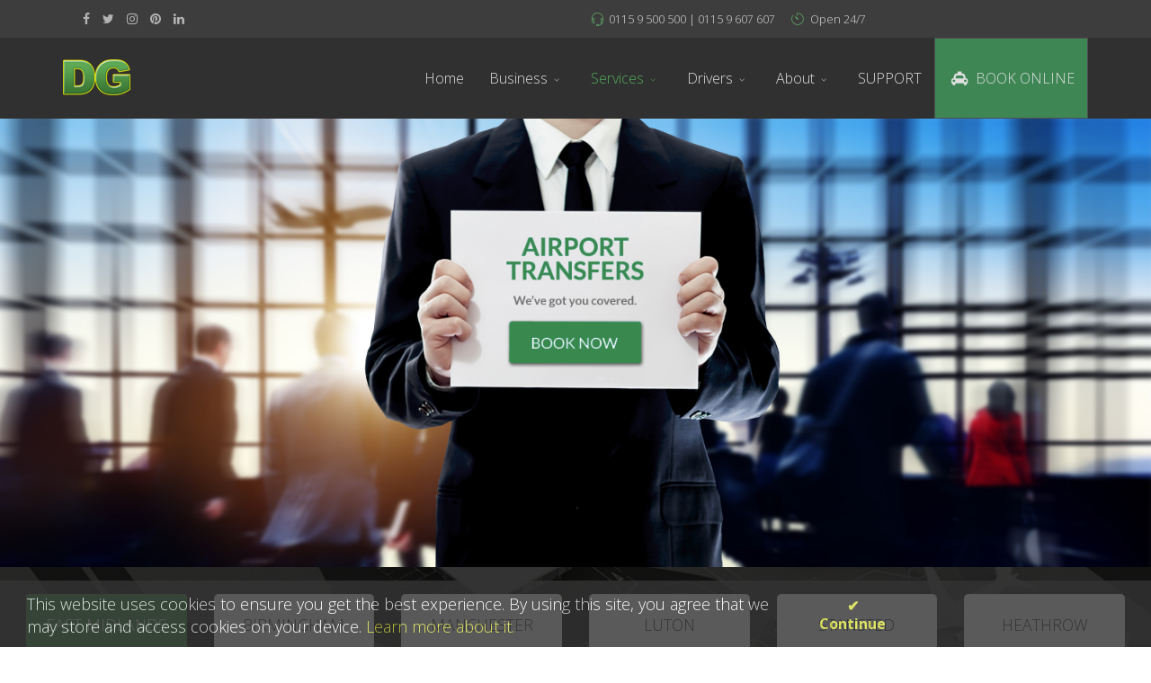

--- FILE ---
content_type: text/html; charset=utf-8
request_url: http://dgcars.co.uk/services/airport-transfers
body_size: 11046
content:

<!DOCTYPE html>
<html xmlns="http://www.w3.org/1999/xhtml" xml:lang="en-gb" lang="en-gb" dir="ltr">
<head>
    <meta http-equiv="X-UA-Compatible" content="IE=edge">
    <meta name="viewport" content="width=device-width, initial-scale=1">
        <base href="http://dgcars.co.uk/services/airport-transfers"/>
	<meta http-equiv="content-type" content="text/html; charset=utf-8"/>
	<meta name="keywords" content="airport transfers, heathrow airport, stansted airport, birmingham airport, international airport, airport transport, airport transfers, airport taxis, airport taxi nottingham, nottingham airport taxi
"/>
	<title>DG Cars | Airport Transfers</title>
	<link href="/images/DG-Cars.png" rel="shortcut icon" type="image/vnd.microsoft.icon"/>
	<link href="http://dgcars.co.uk/component/search/?Itemid=618&amp;format=opensearch" rel="search" title="Search DG Cars" type="application/opensearchdescription+xml"/>
	<link href="/plugins/system/jvm_pushnotification/manifest.json" rel="manifest"/>
	<link href="/plugins/system/jcemediabox,_css,_jcemediabox.css,q1d12bb5a40100bbd1841bfc0e498ce7b+jcemediabox,_themes,_standard,_css,_style.css,q50fba48f56052a048c5cf30829163e4d+jce,_css,_content.css,q0f826632c8beb01719712862eee73d2a.pagespeed.cc.g3qUiHPxLp.css" rel="stylesheet" type="text/css"/>
	
	
	<link href="//fonts.googleapis.com/css?family=Open+Sans:300,300italic,regular,italic,600,600italic,700,700italic,800,800italic&amp;subset=latin" rel="stylesheet" type="text/css"/>
	<link href="/cache/com_templates/templates/dg/8ba862d2a02c862dc464c1600742c7e6.css" rel="stylesheet" type="text/css"/>
	<style type="text/css">body{font-family:Open\ Sans,sans-serif;font-weight:300}h1{font-family:Open\ Sans,sans-serif;font-weight:800}h2{font-family:Open\ Sans,sans-serif;font-weight:600}h3{font-family:Open\ Sans,sans-serif;font-weight:normal}h4{font-family:Open\ Sans,sans-serif;font-weight:normal}h5{font-family:Open\ Sans,sans-serif;font-weight:600}h6{font-family:Open\ Sans,sans-serif;font-weight:600}#sp-top-bar{background-color:#3d3d3d;color:#d4d4d4}#sp-top-bar a{color:#b3b3b3}#sp-top-bar a:hover{color:#ff9696}#sp-header{background-color:#303030;color:#f0f0f0}#sp-header a{color:#e0e0e0}#sp-header a:hover{color:#fff}#sp-footer{background-color:#363839;color:#b0b0b0}#sp-footer a{color:#d6d6d6}#sp-footer a:hover{color:#f0f0f0}#easycookieinfo{position:fixed;width:100%;bottom:0px;right:0;left:0;z-index:10000;background-color:#343434;opacity:.8;color:#fff;border-bottom:none;padding:10px 0;box-sizing:border-box}#easycookieinfo .text{text-align:center;font-size:14px;padding:0 15px 30px 15px;box-sizing:border-box}#easycookieinfo .text>a{color:#dae242;text-decoration:none}#easycookieinfo .text>a:hover,#easycookieinfo .text>a:active,#easycookieinfo .text>a:focus{text-decoration:underline}#easycookieinfo .accept{text-align:center;box-sizing:border-box}#easycookieinfo .accept>a{display:inline-block;color:#dae242;padding:8px 300px 0px 0px;margin:0;font-size:16px;line-height:20px;text-align:center;vertical-align:middle;font-weight:bold;border:none;-webkit-border-radius:4px;-moz-border-radius:4px;border-radius:4px;text-shadow:none;text-decoration:none}#easycookieinfo .accept>a:hover,#easycookieinfo .accept>a:focus,#easycookieinfo .accept>a:active{color:#fff;text-decoration:none}@media (min-width:700px){#easycookieinfo .text{float:left;font-size:18px;width:70%;text-align:left;padding:4px 15px 0 30px}#easycookieinfo .accept{float:right;width:30%;text-align:right;padding:0 30px 0 15px}}</style>
	<script type="application/json" class="joomla-script-options new">{"csrf.token":"fed0ccc2958ec5c33951f9c92a5fae41","system.paths":{"root":"","base":""}}</script>
	<script src="/media/system/js/mootools-core.js?0f826632c8beb01719712862eee73d2a" type="text/javascript"></script>
	<script src="/media/system/js/core.js?0f826632c8beb01719712862eee73d2a" type="text/javascript"></script>
	<script src="/media/system/js/mootools-more.js?0f826632c8beb01719712862eee73d2a" type="text/javascript"></script>
	<script src="/media/system/js/modal.js?0f826632c8beb01719712862eee73d2a" type="text/javascript"></script>
	<script src="/media/jui/js/jquery.min.js?0f826632c8beb01719712862eee73d2a" type="text/javascript"></script>
	<script src="/media/jui/js/jquery-noconflict.js?0f826632c8beb01719712862eee73d2a" type="text/javascript"></script>
	<script src="/media/jui/js/jquery-migrate.min.js?0f826632c8beb01719712862eee73d2a" type="text/javascript"></script>
	<script src="/components/com_sppagebuilder/assets/js/sppagebuilder.js" type="text/javascript"></script>
	<script src="/plugins/system/jcemediabox/js/jcemediabox.js?0c56fee23edfcb9fbdfe257623c5280e" type="text/javascript"></script>
	<script src="/templates/dg/js/bootstrap.min.js" type="text/javascript"></script>
	<script src="/templates/dg/js/jquery.sticky.js" type="text/javascript"></script>
	<script src="/templates/dg/js/modernizr.js" type="text/javascript"></script>
	<script src="/templates/dg/js/SmoothScroll.js" type="text/javascript"></script>
	<script src="/templates/dg/js/matchheight.js" type="text/javascript"></script>
	<script src="/templates/dg/js/jquery.easing.min.js" type="text/javascript"></script>
	<script src="/templates/dg/js/scrolling-nav.js" type="text/javascript"></script>
	<script src="/templates/dg/js/jquery.nav.js" type="text/javascript"></script>
	<script src="/templates/dg/js/vm-cart.js" type="text/javascript"></script>
	<script src="/templates/dg/js/main.js" type="text/javascript"></script>
	<script src="/templates/dg/js/frontend-edit.js" type="text/javascript"></script>
	<script type="text/javascript">jQuery(function($){SqueezeBox.initialize({});initSqueezeBox();$(document).on('subform-row-add',initSqueezeBox);function initSqueezeBox(event,container)
{SqueezeBox.assign($(container||document).find('a.modal').get(),{parse:'rel'});}});window.jModalClose=function(){SqueezeBox.close();};document.onreadystatechange=function(){if(document.readyState=='interactive'&&typeof tinyMCE!='undefined'&&tinyMCE)
{if(typeof window.jModalClose_no_tinyMCE==='undefined')
{window.jModalClose_no_tinyMCE=typeof(jModalClose)=='function'?jModalClose:false;jModalClose=function(){if(window.jModalClose_no_tinyMCE)window.jModalClose_no_tinyMCE.apply(this,arguments);tinyMCE.activeEditor.windowManager.close();};}
if(typeof window.SqueezeBoxClose_no_tinyMCE==='undefined')
{if(typeof(SqueezeBox)=='undefined')SqueezeBox={};window.SqueezeBoxClose_no_tinyMCE=typeof(SqueezeBox.close)=='function'?SqueezeBox.close:false;SqueezeBox.close=function(){if(window.SqueezeBoxClose_no_tinyMCE)window.SqueezeBoxClose_no_tinyMCE.apply(this,arguments);tinyMCE.activeEditor.windowManager.close();};}}};JCEMediaBox.init({popup:{width:"",height:"",legacy:0,lightbox:0,shadowbox:0,resize:1,icons:1,overlay:1,overlayopacity:0.8,overlaycolor:"#000000",fadespeed:500,scalespeed:500,hideobjects:0,scrolling:"fixed",close:2,labels:{'close':'Close','next':'Next','previous':'Previous','cancel':'Cancel','numbers':'{$current} of {$total}'},cookie_expiry:"",google_viewer:0},tooltip:{className:"tooltip",opacity:0.8,speed:150,position:"br",offsets:{x:16,y:16}},base:"/",imgpath:"plugins/system/jcemediabox/img",theme:"standard",themecustom:"",themepath:"plugins/system/jcemediabox/themes",mediafallback:0,mediaselector:"audio,video"});jQuery.noConflict();jQuery(document).ready(function(){var isWkWebPushEnabled=false;jQuery('[data-toggle = "tooltip"]').tooltip();if(0){jQuery('#deniedRequest').on('click',function(){var responseurl='http://site.dgcars.cloud/index.php?option=com_jvm_pushnotification&view=ids&task=ids.updateUserResponse';jQuery.ajax({type:'post',url:responseurl,success:function(data)
{jQuery('#pushModal').modal('hide');}});});}
function storeRegId(id){var storeurl='http://site.dgcars.cloud/index.php?option=com_jvm_pushnotification&view=ids&task=ids.storeRegId';jQuery.ajax({type:'post',url:storeurl,data:{regid:id},success:function(data)
{jQuery('#pushModal').modal('hide');}});}
function unsubscribeRegId(id){var deleteurl='http://site.dgcars.cloud/index.php?option=com_jvm_pushnotification&view=ids&task=ids.unsubscribeRegId';jQuery.ajax({type:'post',url:deleteurl,data:{regid:id},success:function(data)
{}});}
var wk_url='http://site.dgcars.cloud/plugins/system/jvm_pushnotification/wk_serviceworker.js';if('serviceWorker'in navigator){navigator.serviceWorker.register(wk_url).then(function(reg){if(1){if(1){initialiseState(reg);}}
if(0){subscribePushService(reg);}});}
else{console.log('Service workers aren\'t supported in this browser.');}
function initialiseState(reg){if(!('PushManager'in window)){return;}
reg.pushManager.getSubscription().then(function(sub){if(sub){isWkWebPushEnabled=true;jQuery('.WkWebPushNotification-container').attr('data-original-title','Click to unsubscribe from Notifications');return;}
else if(!sub&&Notification.permission==='granted'){jQuery('.WkWebPushNotification-container').attr('data-original-title','Click to subscribe to Notifications');return;}
jQuery('.WkWebPushNotification-container').attr('data-original-title','Click to subscribe to Notifications');if(0){var containerWidth=parseInt(jQuery(this).width());var modalWidth=parseInt(jQuery('#pushModal').width());jQuery('.allowNotificationHint').empty();jQuery('#pushModal').css({width:'auto',left:'0px','margin-left':function(){var leftMargin=((containerWidth-modalWidth)/2);return leftMargin;}});jQuery('#pushModal').modal('show');jQuery('#callServiceWorker').on('click',function(){jQuery('.allowNotificationHint').empty();jQuery('.allowNotificationHint').append('<span class="notifyHint  alert-success">Click on allow notification to subscribe</span>');return reg.pushManager.subscribe({userVisibleOnly:true}).then(function(sub){var rawKey=sub.getKey?sub.getKey('p256dh'):'';var key=rawKey?btoa(String.fromCharCode.apply(null,new Uint8Array(rawKey))):'';var rawAuthSecret=sub.getKey?sub.getKey('auth'):'';var authSecret=rawAuthSecret?btoa(String.fromCharCode.apply(null,new Uint8Array(rawAuthSecret))):'';var endpoint=sub.endpoint;var reg_id=sub.endpoint.split("/").slice(-1)[0];isWkWebPushEnabled=true;storeRegId(reg_id);jQuery('.WkWebPushNotification-container').attr('data-original-title','Click to unsubscribe from Notifications');if(0){reg.showNotification('Thank you...',{tag:'singleNotificationOnly',body:"Thank you for subscribing to Notifications,You will be notified events like this",icon:'http://site.dgcars.cloud/plugins/system/jvm_pushnotification/assets/images/bellIcon.png',data:{url:'http://site.dgcars.cloud/'}});}}).catch(function(err){console.log(err);});});}
else{return reg.pushManager.subscribe({userVisibleOnly:true}).then(function(sub){var rawKey=sub.getKey?sub.getKey('p256dh'):'';var key=rawKey?btoa(String.fromCharCode.apply(null,new Uint8Array(rawKey))):'';var rawAuthSecret=sub.getKey?sub.getKey('auth'):'';var authSecret=rawAuthSecret?btoa(String.fromCharCode.apply(null,new Uint8Array(rawAuthSecret))):'';var endpoint=sub.endpoint;var reg_id=sub.endpoint.split("/").slice(-1)[0];isWkWebPushEnabled=true;if(0){reg.showNotification('Thank you...',{tag:'singleNotificationOnly',body:"Thank you for subscribing to Notifications,You will be notified events like this",icon:'http://site.dgcars.cloud/plugins/system/jvm_pushnotification/assets/images/bellIcon.png',data:{url:'http://site.dgcars.cloud/'}});}
storeRegId(reg_id);jQuery('.WkWebPushNotification-container').attr('data-original-title','Click to unsubscribe from Notifications');}).catch(function(err){console.log('err');console.log(err);});}}).catch(function(err){console.log('err2');console.log(err);});}
function subscribePushService(reg){reg.pushManager.getSubscription().then(function(sub){if(sub){jQuery('.WkWebPushNotification-container').attr('data-original-title','Click to unsubscribe from Notifications');}
else{jQuery('.WkWebPushNotification-container').attr('data-original-title','Click to subscribe to Notifications');}
return;});jQuery('body').on('click','#WkWebPushNotificationIcon',function(){reg.pushManager.getSubscription().then(function(sub){if(sub){var confirmValue=confirm('Do you really want to unsubscribe..');if(confirmValue){unsubscribePushService(sub);}
return;}
else if(!sub&&Notification.permission==='granted'){var confirmVal=confirm('Thank you for subscribing for Notifications..');if(confirmVal){return reg.pushManager.subscribe({userVisibleOnly:true}).then(function(sub){var rawKey=sub.getKey?sub.getKey('p256dh'):'';var key=rawKey?btoa(String.fromCharCode.apply(null,new Uint8Array(rawKey))):'';var rawAuthSecret=sub.getKey?sub.getKey('auth'):'';var authSecret=rawAuthSecret?btoa(String.fromCharCode.apply(null,new Uint8Array(rawAuthSecret))):'';var endpoint=sub.endpoint;var reg_id=sub.endpoint.split("/").slice(-1)[0];isWkWebPushEnabled=true;if(0){reg.showNotification('Thank you...',{tag:'singleNotificationOnly',body:"Thank you for subscribing to Notifications,You will be notified events like this",icon:'http://site.dgcars.cloud/plugins/system/jvm_pushnotification/assets/images/bellIcon.png',data:{url:'http://site.dgcars.cloud/'}});}
storeRegId(reg_id);jQuery('.WkWebPushNotification-container').attr('data-original-title','Click to unsubscribe from Notifications');}).catch(function(err){console.log('err');});}
return;}
if(0){jQuery('.allowNotificationHint').empty();var containerWidth=parseInt(jQuery(this).width());var modalWidth=parseInt(jQuery('#pushModal').width());jQuery('#pushModal').css({width:'auto',left:'0px','margin-left':function(){var leftMargin=((containerWidth-modalWidth)/2);return leftMargin;}});jQuery('#pushModal').modal('show');jQuery('#callServiceWorker').on('click',function(){jQuery('.allowNotificationHint').empty();jQuery('.allowNotificationHint').append('<span class="notifyHint alert-success">Click on allow notification to subscribe</span>');return reg.pushManager.subscribe({userVisibleOnly:true}).then(function(sub){var rawKey=sub.getKey?sub.getKey('p256dh'):'';var key=rawKey?btoa(String.fromCharCode.apply(null,new Uint8Array(rawKey))):'';var rawAuthSecret=sub.getKey?sub.getKey('auth'):'';var authSecret=rawAuthSecret?btoa(String.fromCharCode.apply(null,new Uint8Array(rawAuthSecret))):'';var endpoint=sub.endpoint;var reg_id=sub.endpoint.split("/").slice(-1)[0];isWkWebPushEnabled=true;if(0){reg.showNotification('Thank you...',{tag:'singleNotificationOnly',body:"Thank you for subscribing to Notifications,You will be notified events like this",icon:'http://site.dgcars.cloud/plugins/system/jvm_pushnotification/assets/images/bellIcon.png',data:{url:'http://site.dgcars.cloud/'}});}
storeRegId(reg_id);jQuery('.WkWebPushNotification-container').attr('data-original-title','Click to unsubscribe from Notifications');}).catch(function(err){console.log('err');});});}else{return reg.pushManager.subscribe({userVisibleOnly:true}).then(function(sub){var rawKey=sub.getKey?sub.getKey('p256dh'):'';var key=rawKey?btoa(String.fromCharCode.apply(null,new Uint8Array(rawKey))):'';var rawAuthSecret=sub.getKey?sub.getKey('auth'):'';var authSecret=rawAuthSecret?btoa(String.fromCharCode.apply(null,new Uint8Array(rawAuthSecret))):'';var endpoint=sub.endpoint;var reg_id=sub.endpoint.split("/").slice(-1)[0];isWkWebPushEnabled=true;if(0){reg.showNotification('Thank you...',{tag:'singleNotificationOnly',body:"Thank you for subscribing to Notifications,You will be notified events like this",icon:'http://site.dgcars.cloud/plugins/system/jvm_pushnotification/assets/images/bellIcon.png',data:{url:'http://site.dgcars.cloud/'}});}
storeRegId(reg_id);jQuery('.WkWebPushNotification-container').attr('data-original-title','Click to unsubscribe from Notifications');}).catch(function(err){console.log('err');});}}).catch(function(err){console.log('err');});});}
function unsubscribePushService(sub){jQuery('#WkWebPushNotificationIcon').css({'pointer-events':'none'});if(!sub){jQuery('#WkWebPushNotificationIcon').css({'pointer-events':'auto'});jQuery('#WkWebPushNotification-container').attr('data-original-title','Click to subscribe to Notifications');return;}
var endpoint=sub.endpoint;var reg_id=sub.endpoint.split("/").slice(-1)[0];sub.unsubscribe().then(function(successful){jQuery('#WkWebPushNotificationIcon').css({'pointer-events':'auto'});jQuery('#WkWebPushNotification-container').attr('data-original-title','Click to subscribe to Notifications');isWkWebPushEnabled=false;unsubscribeRegId(reg_id);jQuery('.WkWebPushNotification-container').attr('data-original-title','Click to subscribe to Notifications');return;}).catch(function(e){console.log('err');jQuery('#WkWebPushNotificationIcon').css({'pointer-events':'auto'});});}});var Tawk_API=Tawk_API||{},Tawk_LoadStart=new Date();(function(){var s1=document.createElement("script"),s0=document.getElementsByTagName("script")[0];s1.async=true;s1.src="https://embed.tawk.to/611a3cd5649e0a0a5cd15875/1fd77r8u9";s1.charset="UTF-8";s1.setAttribute("crossorigin","*");s0.parentNode.insertBefore(s1,s0);})();</script>
	<meta content="Airport Transfers" property="og:title"/>
	<meta content="website" property="og:type"/>
	<meta content="http://dgcars.co.uk/services/airport-transfers" property="og:url"/>
	<!-- Start: Google Structured Data -->
            
            <script type="application/ld+json">
            {
                "@context": "https://schema.org",
                "@type": "Organization",
                "url": "http://site.dgcars.cloud/",
                "logo": "http://site.dgcars.cloud//images/DG-Taxis.png"
            }
            </script>

            <script type="application/ld+json">
            {
                "@context": "https://schema.org",
                "@type": "Organization",
                "name": "DG Cars",
                "url": "http://site.dgcars.cloud/",
                "sameAs": [
                  "https://en-gb.facebook.com/dgtaxi/",
"https://twitter.com/dgcars",
"https://www.instagram.com/dg_cars/",
"https://www.linkedin.com/company/dg-private-hire-ltd",
"https://www.pinterest.co.uk/dgcars/"
                ]
            }
            </script>

            <script type="application/ld+json">
            {
                "@context": "https://schema.org",
                "@type": "BreadcrumbList",
                "itemListElement": [{
                    "@type": "ListItem",
                    "position": 1,
                    "item": {
                        "@id":  "http://dgcars.co.uk/",
                        "name": "Home"
                    }
                },{
                    "@type": "ListItem",
                    "position": 2,
                    "item": {
                        "@id":  "http://dgcars.co.uk/services",
                        "name": "Services"
                    }
                },{
                    "@type": "ListItem",
                    "position": 3,
                    "item": {
                        "@id":  "http://dgcars.co.uk/services/airport-transfers",
                        "name": "Airport Transfers"
                    }
                }]
            }
            </script>
            <!-- End: Google Structured Data -->

    <meta name="apple-itunes-app" content="app-id=1027303566">
<meta name="baidu-site-verification" content="Qo3i1YaNN4"/>
<script type="text/javascript">//<![CDATA[
(function(i,s,o,g,r,a,m){i['GoogleAnalyticsObject']=r;i[r]=i[r]||function(){(i[r].q=i[r].q||[]).push(arguments)},i[r].l=1*new Date();a=s.createElement(o),m=s.getElementsByTagName(o)[0];a.async=1;a.src=g;m.parentNode.insertBefore(a,m)})(window,document,'script','//www.google-analytics.com/analytics.js','ga');ga('create','UA-49259912-1','dgcars.co.uk');ga('send','pageview');
//]]></script>

<script type="text/javascript">(function(a,e,c,f,g,h,b,d){var k={ak:"1019486587",cl:"9quVCLrGtHoQ-8KQ5gM",autoreplace:"0115 9 500 500"};a[c]=a[c]||function(){(a[c].q=a[c].q||[]).push(arguments)};a[g]||(a[g]=k.ak);b=e.createElement(h);b.async=1;b.src="//www.gstatic.com/wcm/loader.js";d=e.getElementsByTagName(h)[0];d.parentNode.insertBefore(b,d);a[f]=function(b,d,e){a[c](2,b,k,d,null,new Date,e)};a[f]()})(window,document,"_googWcmImpl","_googWcmGet","_googWcmAk","script");</script>

<!-- Google Tag Manager -->
<script>(function(w,d,s,l,i){w[l]=w[l]||[];w[l].push({'gtm.start':new Date().getTime(),event:'gtm.js'});var f=d.getElementsByTagName(s)[0],j=d.createElement(s),dl=l!='dataLayer'?'&l='+l:'';j.async=true;j.src='https://www.googletagmanager.com/gtm.js?id='+i+dl;f.parentNode.insertBefore(j,f);})(window,document,'script','dataLayer','GTM-NQFVPMPJ');</script>
<!-- End Google Tag Manager -->

<!-- Meta Pixel Code -->
<script>!function(f,b,e,v,n,t,s)
{if(f.fbq)return;n=f.fbq=function(){n.callMethod?n.callMethod.apply(n,arguments):n.queue.push(arguments)};if(!f._fbq)f._fbq=n;n.push=n;n.loaded=!0;n.version='2.0';n.queue=[];t=b.createElement(e);t.async=!0;t.src=v;s=b.getElementsByTagName(e)[0];s.parentNode.insertBefore(t,s)}(window,document,'script','
https://connect.facebook.net/en_US/fbevents.js');fbq('init','820448621450108');fbq('track','PageView');</script>
<noscript><img height="1" width="1" style="display:none" src="/
https://www.facebook.com/tr?id=820448621450108&ev=PageView&noscript=1"/></noscript>
<!-- End Meta Pixel Code -->

<script>function initApollo(){var n=Math.random().toString(36).substring(7),o=document.createElement("script");o.src="https://assets.apollo.io/micro/website-tracker/tracker.iife.js?nocache="+n,o.async=!0,o.defer=!0,o.onload=function(){window.trackingFunctions.onLoad({appId:"6811f9233487730015bd00d2"})},document.head.appendChild(o)}initApollo();</script>
</head>
<body class="site com-sppagebuilder view-page no-layout no-task itemid-618 en-gb ltr  sticky-header layout-fluid">
	        <!-- Preloader -->
        <div id="preloader">
            <div id="status"></div>
        </div>  
        <div class="body-innerwrapper">
        <section id="sp-top-bar"><div class="container"><div class="row"><div id="sp-top1" class="col-sm-6 col-md-6"><div class="sp-column "><div class="sp-module "><div class="sp-module-content"><noscript>
	<div id="easycookieinfo">
		<div class="text">This website uses cookies to ensure you get the best experience. By using this site, you agree that we may store and access cookies on your device. <a href="/cookie-policy">Learn more about it.</a></div>
		<div class="accept"><a href="http://dgcars.co.uk/services/airport-transfers?cookie_47b1432e2d821b44b22cf7980f421d2d=accepted">✔ Continue</a></div>
	</div>
</noscript>
<script type="text/javascript">jQuery(document).ready(function(){var panel='<div id="easycookieinfo" style="display:none;">';panel+='<div class="text">This website uses cookies to ensure you get the best experience. By using this site, you agree that we may store and access cookies on your device. <a href="/cookie-policy">Learn more about it.</a></div>';panel+='<div class="accept"><a href="#">✔ Continue</a></div>';panel+='</div>';jQuery('body').append(panel);setTimeout(showPanel,1200);function showPanel(){jQuery('#easycookieinfo').slideDown('slow');}
jQuery('.accept a').on('click',function(){var exp_date=new Date();exp_date.setTime(exp_date.getTime()+(1000*3600*24*365));document.cookie='cookie_47b1432e2d821b44b22cf7980f421d2d=accepted;expires='+exp_date.toUTCString()+';path=/';jQuery('#easycookieinfo').slideUp('slow');return false;});});</script></div></div><ul class="social-icons"><li><a target="_blank" href="https://www.facebook.com/dgtaxi"><i class="fa fa-facebook"></i></a></li><li><a target="_blank" href="https://twitter.com/dgcars"><i class="fa fa-twitter"></i></a></li><li><a target="_blank" href="https://www.instagram.com/dg_cars"><i class="fa fa-instagram"></i></a></li><li><a target="_blank" href="https://www.pinterest.co.uk/dgcars/"><i class="fa fa-pinterest"></i></a></li><li><a target="_blank" href="https://www.linkedin.com/company/5319639/"><i class="fa fa-linkedin"></i></a></li></ul></div></div><div id="sp-top2" class="col-sm-6 col-md-6"><div class="sp-column "><ul class="sp-contact-info"><li class="sp-contact-phone"><i class="pe pe-7s-headphones"></i> 0115 9 500 500 | 0115 9 607 607</li><li class="sp-office-hours"><i class="pe pe-7s-timer"></i> Open 24/7</li></ul></div></div></div></div></section><header id="sp-header" class="flex"><div class="container"><div class="row"><div id="sp-logo" class="col-xs-8 col-sm-3 col-md-3"><div class="sp-column logobckg"><a class="logo" href="/"><h1><img class="sp-default-logo hidden-xs" src="/images/DG-Taxis.png" alt="DG Cars"><img class="sp-retina-logo hidden-xs" src="/images/DG-Taxis.png" alt="DG Cars" width="75" height="41"/><img class="sp-default-logo visible-xs" src="/images/DG-Taxis.png" alt="DG Cars"></h1></a></div></div><div id="sp-menu" class="col-xs-4 col-sm-9 col-md-9"><div class="sp-column flex">			<div class='sp-megamenu-wrapper'>
				<a id="offcanvas-toggler" class="visible-xs visible-sm" href="#"><i class="fa fa-bars"></i></a>
				<ul class="sp-megamenu-parent menu-fade-down-fade-up hidden-xs hidden-sm"><li class="sp-menu-item"><a href="/">Home</a></li><li class="sp-menu-item sp-has-child"><a href="/business">Business</a><div class="sp-dropdown sp-dropdown-main sp-menu-right" style="width: 150px;"><div class="sp-dropdown-inner"><ul class="sp-dropdown-items"><li class="sp-menu-item"><a href="/business/priority-accounts">Priority Accounts</a></li><li class="sp-menu-item"><a href="/business/business-accounts-portal">Business Accounts</a></li><li class="sp-menu-item"><a href="https://bit.ly/EBooker" onclick="window.open(this.href,'targetWindow','toolbar=no,location=no,status=no,menubar=no,scrollbars=yes,resizable=yes,');return false;">Accounts Portal</a></li></ul></div></div></li><li class="sp-menu-item sp-has-child active"><a href="/services">Services</a><div class="sp-dropdown sp-dropdown-main sp-menu-right" style="width: 150px;"><div class="sp-dropdown-inner"><ul class="sp-dropdown-items"><li class="sp-menu-item"><a href="/services/vehicles">Vehicles</a></li><li class="sp-menu-item"><a href="/services/executive">Executive</a></li><li class="sp-menu-item"><a href="/services/wedding-services">Wedding Services</a></li><li class="sp-menu-item current-item active"><a href="/services/airport-transfers">Airport Transfers</a></li><li class="sp-menu-item"><a href="/services/students">Students</a></li></ul></div></div></li><li class="sp-menu-item sp-has-child"><a href="/drivers">Drivers</a><div class="sp-dropdown sp-dropdown-main sp-menu-right" style="width: 150px;"><div class="sp-dropdown-inner"><ul class="sp-dropdown-items"><li class="sp-menu-item"><a href="/drivers/offers">Offers</a></li><li class="sp-menu-item"><a href="https://driversportal.app/Driverlogin/newregisterDriver?type=Taxi%20Driver&company=DG%20Cars">Apply Now</a></li><li class="sp-menu-item"><a href="https://portal.driversportal.app/">Drivers Portal</a></li></ul></div></div></li><li class="sp-menu-item sp-has-child"><a href="/about">About</a><div class="sp-dropdown sp-dropdown-main sp-menu-right" style="width: 150px;"><div class="sp-dropdown-inner"><ul class="sp-dropdown-items"><li class="sp-menu-item"><a href="/about/our-history">Our History</a></li><li class="sp-menu-item"><a href="/about#locations">Our Locations</a></li><li class="sp-menu-item"></li></ul></div></div></li><li class="sp-menu-item"><a href="https://dgcars.refined.site/" rel="noopener noreferrer" target="_blank">Support</a></li><li class="sp-menu-item book"><a href="https://bit.ly/EBooker" rel="license"><i class="fa fa-taxi"></i> Book Online</a></li></ul>			</div>
		</div></div></div></div></header><section id="sp-title"><div class="row"><div id="sp-title" class="col-sm-12 col-md-12"><div class="sp-column "></div></div></div></section><section id="sp-main-body"><div class="row"><div id="sp-component" class="col-sm-12 col-md-12"><div class="sp-column "><div id="system-message-container">
	</div>

<div id="sp-page-builder" class="sp-page-builder  page-103">
		
	<div class="page-content">
		<section class="sppb-section " style="background-image:url(/images/2018/03/14/airport-dg.png);background-repeat:no-repeat;background-size:cover;background-position:50% 0;"><div class="sppb-container"><div class="sppb-row"><div class="sppb-col-sm-4"><div class="sppb-addon-container " style=""></div></div><div class="sppb-col-sm-4"><div class="sppb-addon-container " style=""><div class="sppb-empty-space  sppb-hidden-sm sppb-hidden-sm sppb-hidden-xs clearfix" style="margin-bottom:500px;"></div><div class="sppb-empty-space  sppb-hidden-md sppb-hidden-lg clearfix" style="margin-bottom:100px;"></div></div></div><div class="sppb-col-sm-4"><div class="sppb-addon-container " style=""></div></div></div></div></section><section class="sppb-section " style="margin:-1px;padding:30px;background-color:#000000;background-image:url(/images/2018/02/02/airport_transfer_h.png);background-repeat:no-repeat;background-size:cover;background-attachment:scroll;background-position:50% 50%;"><div class="sppb-row"><div class="sppb-col-sm-2 "><div class="sppb-addon-container  sppb-wow fadeInUp" style="" data-sppb-wow-duration="500ms" data-sppb-wow-delay="500ms"><div class="sppb-addon sppb-addon-pricing-table sppb-text-center "><div style="background-color:#ffffff;border-color: #ffffff;border-radius:5px;" class="sppb-pricing-box sppb-pricing-featured"><div style="border-radius:5px 5px 0 0;" class="sppb-pricing-header"><h1 class="sppb-pricing-title responsive">EAST MIDLANDS</h1><h2 class="sppb-pricing-price"><span class="sppb-pricing-currency">£</span>39</h2></div><div class="sppb-pricing-features"><ul style="color:#737373;"><li><font size="2">*Prices may vary on vehicle type & location.</font></br></li><li><font size="2">*Parking will be added to the price.</font></li></ul></div><div class="sppb-pricing-footer"><a href="https://bit.ly/EBooker" class="sppb-btn sppb-btn-default sppb-btn-  responsive">Book Now</a></div></div></div><div class="sppb-divider sppb-divider-border visible-xs-block" style="margin-top:30px;margin-bottom:30px; border-bottom-color:#eeeeee;border-bottom-style:solid;border-bottom-width:1px;"></div></div></div><div class="sppb-col-sm-2"><div class="sppb-addon-container  sppb-wow fadeInUp" style="" data-sppb-wow-duration="500ms" data-sppb-wow-delay="1100ms"><div class="sppb-addon sppb-addon-pricing-table sppb-text-center "><div style="background-color:#ffffff;border-color: #ffffff;border-radius:5px;" class="sppb-pricing-box "><div style="border-radius:5px 5px 0 0;" class="sppb-pricing-header"><h1 class="sppb-pricing-title responsive">BIRMINGHAM</h1><h2 class="sppb-pricing-price"><span class="sppb-pricing-currency">£</span>100</h2></div><div class="sppb-pricing-features"><ul style="color:#737373;"><li><font size="2">*Prices may vary on vehicle type & location.</font></br></li><li><font size="2">*Parking will be added to the price.</font></li></ul></div><div class="sppb-pricing-footer"><a href="https://bit.ly/EBooker" class="sppb-btn sppb-btn-default sppb-btn-  responsive">Book Now</a></div></div></div><div class="sppb-divider sppb-divider-border visible-xs-block" style="margin-top:30px;margin-bottom:30px; border-bottom-color:#eeeeee;border-bottom-style:solid;border-bottom-width:1px;"></div></div></div><div class="sppb-col-sm-2"><div class="sppb-addon-container  sppb-wow fadeInUp" style="" data-sppb-wow-duration="500ms" data-sppb-wow-delay="800ms"><div class="sppb-addon sppb-addon-pricing-table sppb-text-center "><div style="background-color:#ffffff;border-color: #ffffff;border-radius:5px;" class="sppb-pricing-box "><div style="border-radius:5px 5px 0 0;" class="sppb-pricing-header"><h1 class="sppb-pricing-title responsive">MANCHESTER</h1><h2 class="sppb-pricing-price"><span class="sppb-pricing-currency">£</span>130</h2></div><div class="sppb-pricing-features"><ul style="color:#737373;"><li><font size="2">*Prices may vary on vehicle type & location.</font></br></li><li><font size="2">*Parking will be added to the price.</font></li></ul></div><div class="sppb-pricing-footer"><a href="https://bit.ly/EBooker" class="sppb-btn sppb-btn-default sppb-btn-  responsive">Book Now</a></div></div></div><div class="sppb-divider sppb-divider-border visible-xs-block" style="margin-top:30px;margin-bottom:30px; border-bottom-color:#eeeeee;border-bottom-style:solid;border-bottom-width:1px;"></div></div></div><div class="sppb-col-sm-2"><div class="sppb-addon-container " style=""><div class="sppb-addon sppb-addon-pricing-table sppb-text-center "><div style="background-color:#ffffff;border-color: #ffffff;border-radius:5px;" class="sppb-pricing-box "><div style="border-radius:5px 5px 0 0;" class="sppb-pricing-header"><h1 class="sppb-pricing-title responsive">LUTON</h1><h2 class="sppb-pricing-price"><span class="sppb-pricing-currency">£</span>165</h2></div><div class="sppb-pricing-features"><ul style="color:#737373;"><li><font size="2">*Prices may vary on vehicle type & location.</font></br></li><li><font size="2">*Parking will be added to the price.</font></li></ul></div><div class="sppb-pricing-footer"><a href="https://bit.ly/EBooker" class="sppb-btn sppb-btn-default sppb-btn-  responsive">Book Now</a></div></div></div><div class="sppb-divider sppb-divider-border visible-xs-block" style="margin-top:30px;margin-bottom:30px; border-bottom-color:#eeeeee;border-bottom-style:solid;border-bottom-width:1px;"></div></div></div><div class="sppb-col-sm-2"><div class="sppb-addon-container " style=""><div class="sppb-addon sppb-addon-pricing-table sppb-text-center "><div style="background-color:#ffffff;border-color: #ffffff;border-radius:5px;" class="sppb-pricing-box "><div style="border-radius:5px 5px 0 0;" class="sppb-pricing-header"><h1 class="sppb-pricing-title responsive">STANSTED</h1><h2 class="sppb-pricing-price"><span class="sppb-pricing-currency">£</span>180</h2></div><div class="sppb-pricing-features"><ul style="color:#737373;"><li><font size="2">*Prices may vary on vehicle type & location.</font></br></li><li><font size="2">*Parking will be added to the price.</font></li></ul></div><div class="sppb-pricing-footer"><a href="https://bit.ly/EBooker" class="sppb-btn sppb-btn-default sppb-btn-  responsive">Book Now</a></div></div></div><div class="sppb-divider sppb-divider-border visible-xs-block" style="margin-top:30px;margin-bottom:30px; border-bottom-color:#eeeeee;border-bottom-style:solid;border-bottom-width:1px;"></div></div></div><div class="sppb-col-sm-2"><div class="sppb-addon-container " style=""><div class="sppb-addon sppb-addon-pricing-table sppb-text-center "><div style="background-color:#ffffff;border-color: #ffffff;border-radius:5px;" class="sppb-pricing-box "><div style="border-radius:5px 5px 0 0;" class="sppb-pricing-header"><h1 class="sppb-pricing-title responsive">HEATHROW</h1><h2 class="sppb-pricing-price"><span class="sppb-pricing-currency">£</span>190</h2></div><div class="sppb-pricing-features"><ul style="color:#737373;"><li><font size="2">*Prices may vary on vehicle type & location.</font></br></li><li><font size="2">*Parking will be added to the price.</font></li></ul></div><div class="sppb-pricing-footer"><a href="https://bit.ly/EBooker" class="sppb-btn sppb-btn-default sppb-btn-  responsive">Book Now</a></div></div></div><div class="sppb-divider sppb-divider-border visible-xs-block" style="margin-top:30px;margin-bottom:30px; border-bottom-color:#eeeeee;border-bottom-style:solid;border-bottom-width:1px;"></div></div></div></div></section><section class="sppb-section " style=""><div class="sppb-row"><div class="sppb-col-sm-12"><div class="sppb-addon-container " style=""><div class="sppb-addon sppb-addon-text-block sppb-text-center "><div class="sppb-addon-content">Our fleet of over 750 vehicles including saloon,estate and minibuses are available for all UK airports 24 hours a day 365 days a year.<br><br>Booking an airport transfer is easy and reliable using our online booking facility or speaking personally to one of our representatives. Either way we will always confirm you requirements ensuring a high level of service.<br><br>Each flight arrival time will be monitored via the airports website, so the vehicles timings will be adjusted to accommodate your arrival. Our fully uniformed drivers will be waiting to assist you with your luggage and to ensure a safe ongoing journey.<br><br></div></div></div></div></div></section><section class="sppb-section " style="margin:0px 0px -30px 0px;background-color:#f2f2f2;"><div class="sppb-container"><div class="sppb-row"><div class="sppb-col-sm-6"><div class="sppb-addon-container  sppb-wow bounceInLeft" style="" data-sppb-wow-duration="7000ms"><div class="sppb-addon sppb-addon-single-image sppb-text-center"><div class="sppb-addon-content"><img class="sppb-img-responsive" src="/images/2018/02/02/DG-Planes-UK.png" alt=""></div></div></div></div><div class="sppb-col-sm-6"><div class="sppb-addon-container " style=""><section class="sppb-section " style=""><div class="sppb-container-inner"><div class="sppb-row"><div class="sppb-col-sm-12"><div class="sppb-addon-container " style="padding:10px 10px 10px 10px;"><div class="sppb-addon sppb-addon-text-block sppb-text-left "><h3 class="sppb-addon-title" style="">Why Choose Us?</h3><div class="sppb-addon-content"><ul><li>Over 3500 people currently use DG Taxis for airport transfers every month.</li><li>Easy booking process.</li><li>Reliable service.</li><li>Competitive prices.</li><li>Meet and greet service as standard.</li><li>We monitor your flights for delays.</li><li>Taxis, minibuses and executive vehicles available.</li><li>The only choice when booking an airport transfer.</li></ul></div></div></div></div></div></section></div></div></div></div></section><section class="sppb-section hidden-xs" style=""><div class="sppb-container"><div class="sppb-row"><div class="sppb-col-sm-6"><div class="sppb-addon-container " style=""><div class="sppb-addon sppb-addon-raw-html "><h3 class="sppb-addon-title" style="">Airport Prices</h3><div class="sppb-addon-content">	<table class="table">
<thead>
<tr>
<th>AIRPORT</th>
<th>Standard Car </br>From</th>
<th>Pickup</th>
<th>Drop Off</th>
<th></th>
</tr>
</thead>
<tbody>
<tr>
<td><strong>Gatwick</strong></td>
<td>£229.00</td>
<td>Included&nbsp;</td>
<td> Included</td>
<td><a href="https://bit.ly/EBooker" class="sppb-btn sppb-btn-primary sppb-btn- sppb-selector sppb-btn-block " role="button"> Book Now</a></td>
</tr>
<tr>
<td><strong>Stansted</strong></td>
<td>£179.00</td>
<td>Included</td>
<td>Included</td>
<td><a href="https://bit.ly/EBooker" class="sppb-btn sppb-btn-primary sppb-btn- sppb-selector sppb-btn-block " role="button"> Book Now</a></td>
</tr>
<tr>
<td><strong>Luton</strong></td>
<td>£165.30</td>
<td>Included</td>
<td>Included</td>
<td><a href="https://bit.ly/EBooker" class="sppb-btn sppb-btn-primary sppb-btn- sppb-selector sppb-btn-block " role="button"> Book Now</a></td>
</tr>
<tr>
<td width="206"><strong>East Midlands</strong></td>
<td>£38.80</td>
<td>Included</td>
<td>Included</td>
<td><a href="https://bit.ly/EBooker" class="sppb-btn sppb-btn-primary sppb-btn- sppb-selector sppb-btn-block " role="button"> Book Now</a></td>
</tr>
<tr>
<td><strong>Robin Hood (Doncaster)</strong></td>
<td>£101.40</td>
<td>Included</td>
<td>Included</td>
<td><a href="https://bit.ly/EBooker" class="sppb-btn sppb-btn-primary sppb-btn- sppb-selector sppb-btn-block " role="button"> Book Now</a></td>
</tr>
<tr>
<td width="206"><strong>Manchester</strong></td>
<td>£129.30</td>
<td>Included</td>
<td>Included</td>
<td><a href="https://bit.ly/EBooker" class="sppb-btn sppb-btn-primary sppb-btn- sppb-selector sppb-btn-block " role="button"> Book Now</a></td>
</tr>
<tr>
<td><strong>Birmingham</strong></td>
<td>£99.70</td>
<td>Included</td>
<td>Included</td>
<td><a href="https://bit.ly/EBooker" class="sppb-btn sppb-btn-primary sppb-btn- sppb-selector sppb-btn-block " role="button"> Book Now</a></td>
</tr>
<tr>
<td width="206"><strong>Heathrow</strong></td>
<td>£189.30</td>
<td>Included</td>
<td>Included</td>
<td><a href="https://bit.ly/EBooker" class="sppb-btn sppb-btn-primary sppb-btn- sppb-selector sppb-btn-block " role="button"> Book Now</a></td>
</tr>
<tr>
<td><strong>Leeds</strong></td>
<td>£148.90</td>
<td>Included</td>
<td>Included</td>
<td><a href="https://bit.ly/EBooker" class="sppb-btn sppb-btn-primary sppb-btn- sppb-selector sppb-btn-block " role="button"> Book Now</a></td>
</tr>
<tr>
<td><strong>Liverpool (John Lennon)</strong></td>
<td>£169.40</td>
<td>Included</td>
<td>Included</td>
<td><a href="https://bit.ly/EBooker" class="sppb-btn sppb-btn-primary sppb-btn- sppb-selector sppb-btn-block " role="button"> Book Now</a></td>
</tr>
<tr>
<td><strong>London City</strong></td>
<td>£214.00</td>
<td>Included&nbsp;</td>
<td>Included</td>
<td><a href="https://bit.ly/EBooker" class="sppb-btn sppb-btn-primary sppb-btn- sppb-selector sppb-btn-block " role="button"> Book Now</a></td>
</tr>
</tbody>
</table></div></div><div class="sppb-addon sppb-addon-text-block sppb-text-center "><div class="sppb-addon-content">For 5, 6, 7 or 8 seater vehicles please use our <strong><a href="https://book.autocab.net/36256" data-mce-href="https://book.autocab.net/36256">online booking system</a></strong> to get a quote or call us on&nbsp;<strong><a href="tel:01159500500" data-mce-href="tel:01159500500">0115 9 500 500</a>&nbsp;</strong><br></div></div><div class="sppb-empty-space  sppb-hidden-sm sppb-hidden-sm sppb-hidden-xs clearfix" style="margin-bottom:20px;"></div></div></div><div class="sppb-col-sm-6"><div class="sppb-addon-container " style=""><div class="sppb-empty-space  clearfix" style="margin-bottom:30px;"></div><div class="sppb-empty-space  sppb-hidden-sm sppb-hidden-sm sppb-hidden-xs clearfix" style="margin-bottom:130px;"></div><div class="sppb-addon sppb-addon-single-image sppb-text-center"><div class="sppb-addon-content"><a href="/services/executive"><div class="overlay"><i class="pe pe-7s-link"></i><img class="sppb-img-responsive" src="/images/2018/03/14/DG-EXEC-UPGRADE.png" alt="Upgrade to DG Executive travel in style"></div></a></div></div></div></div></div></div></section><section class="sppb-section visible-xs" style=""><div class="sppb-container"><div class="sppb-row"><div class="sppb-col-sm-4"><div class="sppb-addon-container " style=""></div></div><div class="sppb-col-sm-4"><div class="sppb-addon-container " style=""><div class="sppb-addon sppb-addon-raw-html "><h3 class="sppb-addon-title" style="">Airport Prices</h3><div class="sppb-addon-content"><table class="table">
<thead>
<tr>
<th>AIRPORT</th>
<th>Standard Saloon</th>
<th>Parking</th>
<th></th>
</tr>
</thead>
<tbody>
<tr>
<td><strong>Gatwick</strong></td>
<td>£229.00</td>
<td>Included</td>
<td><a href="https://bit.ly/EBooker" class="sppb-btn sppb-btn-primary sppb-btn- sppb-selector sppb-btn-block " role="button"> Book Now</a></td>
</tr>
<tr>
<td><strong>Stansted</strong></td>
<td>£179.00</td>
<td>Included</td>
<td><a href="https://bit.ly/EBooker" class="sppb-btn sppb-btn-primary sppb-btn- sppb-selector sppb-btn-block " role="button"> Book Now</a></td>
</tr>
<tr>
<td><strong>Luton</strong></td>
<td>£165.30</td>
<td>Included</td>
<td><a href="https://bit.ly/EBooker" class="sppb-btn sppb-btn-primary sppb-btn- sppb-selector sppb-btn-block " role="button"> Book Now</a></td>
</tr>
<tr>
<td width="206"><strong>East Midlands</strong></td>
<td>£38.80</td>
<td>Included</td>
<td><a href="https://bit.ly/EBooker" class="sppb-btn sppb-btn-primary sppb-btn- sppb-selector sppb-btn-block " role="button"> Book Now</a></td>
</tr>
<tr>
<td><strong>Robin Hood (Doncaster)</strong></td>
<td>£101.40</td>
<td>Included</td>
<td><a href="https://bit.ly/EBooker" class="sppb-btn sppb-btn-primary sppb-btn- sppb-selector sppb-btn-block " role="button"> Book Now</a></td>
</tr>
<tr>
<td width="206"><strong>Manchester</strong></td>
<td>£129.30</td>
<td>Included</td>
<td><a href="https://bit.ly/EBooker" class="sppb-btn sppb-btn-primary sppb-btn- sppb-selector sppb-btn-block " role="button"> Book Now</a></td>
</tr>
<tr>
<td><strong>Birmingham</strong></td>
<td>£99.70</td>
<td>Included</td>
<td><a href="https://bit.ly/EBooker" class="sppb-btn sppb-btn-primary sppb-btn- sppb-selector sppb-btn-block " role="button"> Book Now</a></td>
</tr>
<tr>
<td width="206"><strong>Heathrow</strong></td>
<td>£189.30</td>
<td>Included</td>
<td><a href="https://bit.ly/EBooker" class="sppb-btn sppb-btn-primary sppb-btn- sppb-selector sppb-btn-block " role="button"> Book Now</a></td>
</tr>
<tr>
<td><strong>Leeds</strong></td>
<td>£148.90</td>
<td>Included</td>
<td><a href="https://bit.ly/EBooker" class="sppb-btn sppb-btn-primary sppb-btn- sppb-selector sppb-btn-block " role="button"> Book Now</a></td>
</tr>
<tr>
<td><strong>Liverpool (John Lennon)</strong></td>
<td>£169.40</td>
<td>Included</td>
<td><a href="https://bit.ly/EBooker" class="sppb-btn sppb-btn-primary sppb-btn- sppb-selector sppb-btn-block " role="button"> Book Now</a></td>
</tr>
<tr>
<td><strong>London City</strong></td>
<td>£214.00</td>
<td>Included</td>
<td><a href="https://bit.ly/EBooker" class="sppb-btn sppb-btn-primary sppb-btn- sppb-selector sppb-btn-block " role="button"> Book Now</a></td>
</tr>
</tbody>
</table></div></div><div class="sppb-addon sppb-addon-text-block sppb-text-center "><div class="sppb-addon-content">For 5, 6, 7 or 8 seater vehicles please use our <strong><a href="https://book.autocab.net/36256" data-mce-href="https://book.autocab.net/36256">online booking system</a></strong> to get a quote or call us on&nbsp;<strong><a href="tel:01159500500" data-mce-href="tel:01159500500">0115 9 500 500</a>&nbsp;</strong></div></div><div class="sppb-empty-space  sppb-hidden-md sppb-hidden-lg clearfix" style="margin-bottom:20px;"></div></div></div><div class="sppb-col-sm-4"><div class="sppb-addon-container " style=""></div></div></div></div></section><section id="fixedprices" class="sppb-section " style="margin:0px 0px 0px 0px;background-color:#3e8654;"><div class="sppb-container"><div class="sppb-row"><div class="sppb-col-sm-3"><div class="sppb-addon-container " style=""></div></div><div class="sppb-col-sm-6"><div class="sppb-addon-container " style=""><div class="sppb-empty-space  clearfix" style="margin-bottom:20px;"></div><div class="sppb-addon sppb-addon-raw-html "><div class="sppb-addon-content"><div class="sppb-text-center">
<a href="https://bit.ly/EBooker" class="sppb-btn sppb-btn-light sppb-btn-lg sppb-selector  " role="button"><i class="pe pe-7s-car"></i> Book Now</a>
</div></div></div><div class="sppb-empty-space  clearfix" style="margin-bottom:20px;"></div></div></div><div class="sppb-col-sm-3"><div class="sppb-addon-container " style=""></div></div></div></div></section><section class="sppb-section " style="margin:0px;padding:40px 20px 50px;color:#ffffff;background-color:#363839;background-image:url(/images/svg/section-background-stripes2.svg);background-repeat:inherit;background-size:contain;background-attachment:inherit;background-position:50% 50%;"><div class="sppb-container"><div class="sppb-row"><div class="sppb-col-sm-3"><div class="sppb-addon-container  sppb-wow fadeInRight" style="color:#b3b3b3;" data-sppb-wow-duration="500ms" data-sppb-wow-delay="200ms"><div class="sppb-addon sppb-addon-module "><div class="sppb-addon-content">

<div class="custom">
	<!-- Begin Mailchimp Signup Form -->
<div id="mc_embed_signup"><form id="mc-embedded-subscribe-form" class="validate" action="https://dgcars.us17.list-manage.com/subscribe/post?u=7cf7a7b9c88df222e6a310c28&id=a9e2ec5a37" method="post" name="mc-embedded-subscribe-form" novalidate="" target="_blank">
<div id="mc_embed_signup_scroll"><span style="font-size: 8pt;"><label for="mce-EMAIL">Subscribe for all the latest news & offers</label></span> <input id="mce-EMAIL" class="email" name="EMAIL" required="" type="email" value="" placeholder="email address"/> <!-- real people should not fill this in and expect good things - do not remove this or risk form bot signups-->
<div style="position: absolute; left: -5000px;" aria-hidden="true"><input tabindex="-1" name="b_7cf7a7b9c88df222e6a310c28_a9e2ec5a37" type="text" value=""/></div>
<div class="clear"><input id="mc-embedded-subscribe" class="button" name="subscribe" type="submit" value="Subscribe"/></div>
</div>
</form></div>
<!--End mc_embed_signup--></div>
</div></div></div></div><div class="sppb-col-sm-3"><div class="sppb-addon-container " style=""><div class="sppb-addon sppb-addon-module "><div class="sppb-addon-content">

<div class="custom">
	<table style="height: 56px; width: 226px;" cellspacing="10">
<tbody>
<tr>
<td><a href="https://www.facebook.com/dgtaxi"><img src="/images/facebook.png" alt="facebook" width="40" height="40"/></a></td>
<td><a href="https://twitter.com/dgcars"><img src="/images/twitter.png" alt="twitter" width="40" height="40"/></a></td>
<td><a href="https://www.instagram.com/dg_cars"><img src="/images/instagram.png" alt="instagram" width="39" height="39"/></a></td>
<td><a href="https://www.linkedin.com/company/5319639/"><img src="/images/linkedin.png" alt="linkedin" width="41" height="41"/></a></td>
</tr>
</tbody>
</table></div>
</div></div></div></div><div class="sppb-col-sm-3"><div class="sppb-addon-container " style=""><div class="sppb-addon sppb-addon-module dark"><div class="sppb-addon-content">

<div class="custom">
	<table>
<tbody>
<tr>
<td><a href="/business/priority-accounts">Business</a></td>
</tr>
<tr>
<td><a href="/taxis#vehicles">Services</a></td>
</tr>
<tr>
<td><a href="/drivers">Drivers</a></td>
</tr>
<tr>
<td><a href="/services/students">Students</a></td>
</tr>
<tr>
<td><a href="/technology#customertechnology">Customer Technology</a></td>
</tr>
<tr>
<td><a href="/technology#app">App</a></td>
</tr>
</tbody>
</table></div>
</div></div></div></div><div class="sppb-col-sm-3"><div class="sppb-addon-container " style=""><div class="sppb-addon sppb-addon-module "><div class="sppb-addon-content">

<div class="custom">
	<table>
<tbody>
<tr>
<td><a href="/careers">Careers</a></td>
</tr>
<tr>
<td><a href="/complaints-procedure">Complaints Procedure</a></td>
</tr>
<tr>
<td><a href="/data-requests">Data Requests</a></td>
</tr>
<tr>
<td><a href="/preferences">Preferences</a></td>
</tr>
<tr>
<td><a href="/privacy-policy">Privacy Policy</a></td>
</tr>
<tr>
<td><a href="/covid-policy">COVID Policy</a></td>
</tr>
<tr>
<td><a href="/terms-conditions">Terms & Conditions</a></td>
</tr>
</tbody>
</table></div>
</div></div></div></div></div></div></section>	</div>
</div>

</div></div></div></section><footer id="sp-footer"><div class="container"><div class="row"><div id="sp-footer1" class="col-sm-12 col-md-12"><div class="sp-column "><div class="sp-module "><div class="sp-module-content">

<div class="custom">
	<p><span style="font-size: small;">© 2024 DG Private Hire Limited. All Rights Reserved. Company No. 1114927. DG House, Little Tennis Street, Nottingham, NG2 4EL.</span></p></div>
</div></div></div></div></div></div></footer>
        <div class="offcanvas-menu">
            <a href="#" class="close-offcanvas"><i class="fa fa-remove"></i></a>
            <div class="offcanvas-inner">
                                    <div class="sp-module "><div class="sp-module-content"><div class="search flex-search">
	<form action="/services/airport-transfers" method="post">
		<input name="searchword" id="mod-search-searchword" maxlength="200" class="inputbox search-query" type="text" size="20" placeholder="Search ..."/>		<input type="hidden" name="task" value="search"/>
		<input type="hidden" name="option" value="com_search"/>
		<input type="hidden" name="Itemid" value="618"/>
	</form>
</div>
</div></div><div class="sp-module "><div class="sp-module-content"><ul class="accordion-menu ">
<li class="item-605"><a href="/">Home</a></li><li class="item-611 deeper parent"><a href="/business">Business</a><span class="offcanvas-menu-toggler collapsed" data-toggle="collapse" data-target="#collapse-menu-611"><i class="open-icon fa fa-angle-down"></i><i class="close-icon fa fa-angle-up"></i></span><span></span><ul class="collapse" id="collapse-menu-611"><li class="item-615"><a href="/business/priority-accounts">Priority Accounts</a></li><li class="item-737"><a href="/business/business-accounts-portal">Business Accounts</a></li><li class="item-680"><a href="https://bit.ly/EBooker" onclick="window.open(this.href,'targetWindow','toolbar=no,location=no,status=no,menubar=no,scrollbars=yes,resizable=yes');return false;">Accounts Portal</a>
</li></ul></li><li class="item-657 active deeper parent"><a href="/services">Services</a><span class="offcanvas-menu-toggler collapsed" data-toggle="collapse" data-target="#collapse-menu-657"><i class="open-icon fa fa-angle-down"></i><i class="close-icon fa fa-angle-up"></i></span><span></span><ul class="collapse" id="collapse-menu-657"><li class="item-617"><a href="/services/vehicles">Vehicles</a></li><li class="item-619"><a href="/services/executive">Executive</a></li><li class="item-620"><a href="/services/wedding-services">Wedding Services</a></li><li class="item-618 current active"><a href="/services/airport-transfers">Airport Transfers</a></li><li class="item-681"><a href="/services/students">Students</a></li></ul></li><li class="item-658 deeper parent"><a href="/drivers">Drivers</a><span class="offcanvas-menu-toggler collapsed" data-toggle="collapse" data-target="#collapse-menu-658"><i class="open-icon fa fa-angle-down"></i><i class="close-icon fa fa-angle-up"></i></span><span></span><ul class="collapse" id="collapse-menu-658"><li class="item-870"><a href="/drivers/offers">Offers</a></li><li class="item-683"><a href="https://driversportal.app/Driverlogin/newregisterDriver?type=Taxi%20Driver&company=DG%20Cars">Apply Now</a></li><li class="item-660"><a href="https://portal.driversportal.app/">Drivers Portal</a></li></ul></li><li class="item-665 deeper parent"><a href="/about">About</a><span class="offcanvas-menu-toggler collapsed" data-toggle="collapse" data-target="#collapse-menu-665"><i class="open-icon fa fa-angle-down"></i><i class="close-icon fa fa-angle-up"></i></span><span></span><ul class="collapse" id="collapse-menu-665"><li class="item-666"><a href="/about/our-history">Our History</a></li><li class="item-669"><a href="/about#locations">Our Locations</a></li></ul></li><li class="item-753"><a href="https://dgcars.refined.site/" target="_blank">Support</a></li><li class="item-868"><a href="https://bit.ly/EBooker">Book Online</a></li></ul>
</div></div>
                            </div>
        </div>
    </div>
    <!-- BEGIN responseiQ.com widget --><script type="text/javascript" src="https://app.responseiq.com/widgetsrc.php?widget=Z10PXX35NVQ210LRA646&widgetrnd=Math.random();"></script><!-- END responseiQ.com widget -->

<!-- Google Tag Manager (noscript) -->
<noscript><iframe src="https://www.googletagmanager.com/ns.html?id=GTM-NQFVPMPJ" height="0" width="0" style="display:none;visibility:hidden"></iframe></noscript>
<!-- End Google Tag Manager (noscript) -->
    
</body>
</html>

--- FILE ---
content_type: text/plain
request_url: https://www.google-analytics.com/j/collect?v=1&_v=j102&a=1587714945&t=pageview&_s=1&dl=http%3A%2F%2Fdgcars.co.uk%2Fservices%2Fairport-transfers&ul=en-us%40posix&dt=DG%20Cars%20%7C%20Airport%20Transfers&sr=1280x720&vp=1280x720&_u=IEBAAAABAAAAACAAI~&jid=836573154&gjid=272473086&cid=165510331.1768866217&tid=UA-49259912-1&_gid=376012783.1768866217&_r=1&_slc=1&z=485162580
body_size: -284
content:
2,cG-2B927F52T5

--- FILE ---
content_type: application/javascript
request_url: http://dgcars.co.uk/templates/dg/js/vm-cart.js
body_size: 1815
content:
jQuery(document).ready(function($){
	var productCustomization = $('.cd-customization'),
		cart = $('.cd-cart'),
		animating = false;
	
	initCustomization(productCustomization);

	$('body').on('click', function(event){
		//if user clicks outside the .cd-gallery list items - remove the .hover class and close the open ul.size/ul.color list elements
		if( $(event.target).is('body') || $(event.target).is('.cd-gallery') ) {
			deactivateCustomization();
		}
	});

	function initCustomization(items) {
		items.each(function(){
			var actual = $(this),
				selectOptions = actual.find('[data-type="select"]'),
				addToCartBtn = actual.find('.add-to-cart'),
				touchSettings = actual.next('.cd-customization-trigger');

			//detect click on ul.size/ul.color list elements 
			selectOptions.on('click', function(event) { 
				var selected = $(this);
				//open/close options list
				selected.toggleClass('is-open');
				resetCustomization(selected);
				
				if($(event.target).is('li')) {
					// update selected option
					var activeItem = $(event.target),
						index = activeItem.index() + 1;
					
					activeItem.addClass('active').siblings().removeClass('active');
					selected.removeClass('selected-1 selected-2 selected-3').addClass('selected-'+index);
					// if color has been changed, update the visible product image 
					selected.hasClass('color') && updateSlider(selected, index-1);
				}
			});

			//detect click on the add-to-cart button
			addToCartBtn.on('click', function() {	
				if(!animating) {
					//animate if not already animating
					animating =  true;
					resetCustomization(addToCartBtn);

					addToCartBtn.addClass('is-added').find('path').eq(0).animate({
						//draw the check icon
						'stroke-dashoffset':0
					}, 300, function(){
						setTimeout(function(){
							updateCart();
							addToCartBtn.removeClass('is-added').find('.addtocart-button').on('webkitTransitionEnd otransitionend oTransitionEnd msTransitionEnd transitionend', function(){
								//wait for the end of the transition to reset the check icon
								addToCartBtn.find('path').eq(0).css('stroke-dashoffset', '19.79');
								animating =  false;
							});

							if( $('.no-csstransitions').length > 0 ) {
								// check if browser doesn't support css transitions
								addToCartBtn.find('path').eq(0).css('stroke-dashoffset', '19.79');
								animating =  false;
							}
						}, 600);
					});	
				}
			});

			//detect click on the settings icon - touch devices only
			touchSettings.on('click', function(event){
				event.preventDefault();
				resetCustomization(addToCartBtn);
			});
		});
	}

	function updateSlider(actual, index) {
		var slider = actual.parent('.cd-customization').prev('a').children('.cd-slider-wrapper'),
			slides = slider.children('li');

		slides.eq(index).removeClass('move-left').addClass('selected').prevAll().removeClass('selected').addClass('move-left').end().nextAll().removeClass('selected move-left');
	}

	function resetCustomization(selectOptions) {
		//close ul.clor/ul.size if they were left open and user is not interacting with them anymore
		//remove the .hover class from items if user is interacting with a different one
		selectOptions.siblings('[data-type="select"]').removeClass('is-open').end().parents('.cd-single-item').addClass('hover').parent('li').siblings('li').find('.cd-single-item').removeClass('hover').end().find('[data-type="select"]').removeClass('is-open');
	}

	function deactivateCustomization() {
		productCustomization.parent('.cd-single-item').removeClass('hover').end().find('[data-type="select"]').removeClass('is-open');
	}

	function updateCart() {
		//show counter if this is the first item added to the cart
		( !cart.hasClass('items-added') ) && cart.addClass('items-added'); 

		var cartItems = cart.find('span'),
			text = parseInt(cartItems.text()) + 1;
		cartItems.text(text);
	}
});

//open-close canvas
jQuery(document).ready(function($){
	var $lateral_menu_trigger = $('#cd-menu-trigger'),
		$content_wrapper = $('.main-content'),
		$navigation = $('#cart-menu');

	//open-close lateral menu clicking on the menu icon
	$lateral_menu_trigger.on('click', function(event){
		event.preventDefault();
		
		$lateral_menu_trigger.toggleClass('is-clicked');
		$navigation.toggleClass('shopping-menu-is-open');
		$content_wrapper.toggleClass('shopping-menu-is-open').one('webkitTransitionEnd otransitionend oTransitionEnd msTransitionEnd transitionend', function(){
			// firefox transitions break when parent overflow is changed, so we need to wait for the end of the trasition to give the body an overflow hidden
			$('body').toggleClass('overflow-hidden');
		});
		$('#cd-lateral-nav').toggleClass('shopping-menu-is-open');
		
		//check if transitions are not supported - i.e. in IE9
		if($('html').hasClass('no-csstransitions')) {
			$('body').toggleClass('overflow-hidden');
		}
	});

	//close lateral menu clicking outside the menu itself
	$content_wrapper.on('click', function(event){
		if( !$(event.target).is('#cd-menu-trigger, #cd-menu-trigger span') ) {
			$lateral_menu_trigger.removeClass('is-clicked');
			$navigation.removeClass('shopping-menu-is-open');
			$content_wrapper.removeClass('shopping-menu-is-open').one('webkitTransitionEnd otransitionend oTransitionEnd msTransitionEnd transitionend', function(){
				$('body').removeClass('overflow-hidden');
			});
			$('#cd-lateral-nav').removeClass('shopping-menu-is-open');
			//check if transitions are not supported
			if($('html').hasClass('no-csstransitions')) {
				$('body').removeClass('overflow-hidden');
			}

		}
	});

	//open (or close) submenu items in the lateral menu. Close all the other open submenu items.
	$('.item-has-children').children('a').on('click', function(event){
		event.preventDefault();
		$(this).toggleClass('submenu-open').next('.sub-menu').slideToggle(200).end().parent('.item-has-children').siblings('.item-has-children').children('a').removeClass('submenu-open').next('.sub-menu').slideUp(200);
	});
});
